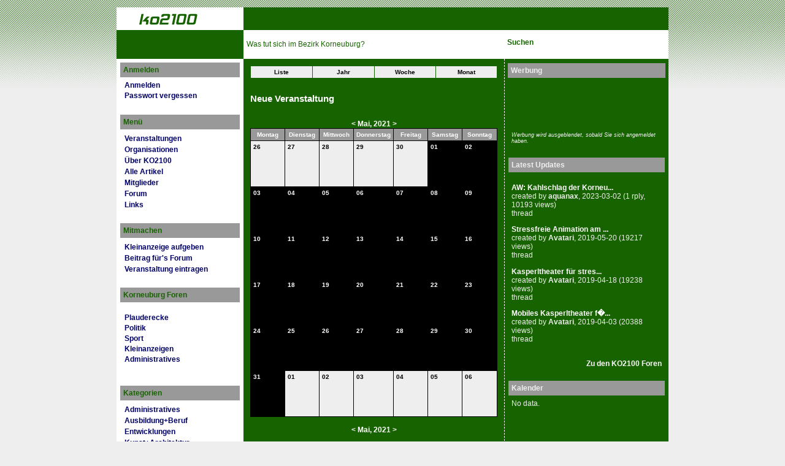

--- FILE ---
content_type: text/html; charset=UTF-8
request_url: https://ko2100.kiesler.at/calendar~calendar%5Bview%5D~month~year~2021~month~5.html
body_size: 30685
content:
<!DOCTYPE html PUBLIC "-//W3C//DTD XHTML 1.0 Transitional//EN" "http://www.w3.org/TR/xhtml1/DTD/xhtml1-transitional.dtd">
<html	xmlns="http://www.w3.org/1999/xhtml" xml:lang="de" lang="de"
	xmlns:og="http://opengraphprotocol.org/schema/"
	xmlns:fb="http://www.facebook.com/2008/fbml">
<head>
	<title>Kalender für Mai 2021 - KO2100 Korneuburg Community, Forum, Events</title>

<!-- validates even worse: <!DOCTYPE html PUBLIC "-//W3C/DTD XHTML+RDFa 1.0//EN" "http://w3.org/MarkUp/DTD/xhtml-rdfa-1.dtd">  -->


		<meta name='generator' content='phpWebSite' />
	<meta name='keywords' content='Korneuburg Community, Korneuburg Forum, Werft, Rattenfnger, Ausgehen, Erleben, Sehenswuerdigkeiten, Monumente, Korneuburg Umgebung' />
	<meta name='description' content='Die KO2100 Korneuburg Community ist Online-Treffpunkt für den Bezirk Korneuburg. Mit Artikeln, Forum, Plauderecke, Kleinanzeigen und aktuellen Events aus ganz Korneuburg.' />
	<meta name="robots" content="index, follow" />
	<meta name="author" content="René C. Kiesler" />
	<meta http-equiv="content-type" content="text/html; charset=UTF-8" />


	<link rel="shortcut icon" href="/favicon.ico" />


	<meta http-equiv="imagetoolbar"     content="no" />
	<meta http-equiv="content-language" content="de" />

	<meta name="ICBM"     content="48.34528, 16.33306" />
	<meta name="DC.title" content="KO2100 Korneuburg Community, Forum, Events" />

	<meta property="fb:admins" content="722850020" />

	<link rel="alternate" type="application/rss+xml" title="KO2100 Korneuburg Community" href="http://feeds.feedburner.com/KorneuburgArtikel" />
	<link rel="alternate" type="application/rss+xml" title="Korneuburg Events" href="http://feeds.feedburner.com/KorneuburgEvents" />
	<link rel="alternate" type="application/rss+xml" title="Korneuburg Forum" href="http://feeds.feedburner.com/KorneuburgForum" />
	<link rel="alternate" type="application/rss+xml" title="KO2100 Kommentare" href="http://feeds.feedburner.com/Ko2100Kommentare" />

	<link rel="stylesheet" href="themes/Default/style.css" type="text/css" />

	<!--[if IE]>
				<style type="text/css">
					/*<![CDATA[*/

					.container {width: 900px}
					.midcol {width:435px}

					body {margin: 0;font-size:12px}
					table {margin:0; padding:0}
					ul {margin:0}
					.smalltext {font-size:11px}
					.smallertext {font-size:10px}
					/*]]>*/
					</style>
				<![endif]-->
	

	

</head>
<body onload="start_flakes(); " >

	<table border="0" cellpadding="5" cellspacing="0" class="container" summary="Layout table">
			<tr class='header'>
				<td class='leftcol' align="right" style='background-color: white'><a href='.'><img
					src='themes/Default/images/ko2100.gif'
					width='130' height='27' alt='ko2100' align='left' /></a>
				</td><td class='midcol'><br /></td>
				<td class='rightcol'><br /></td>
			</tr>
			<tr class='subheader'>
				<td class='leftcol' style='background-color: #176300;height:37px'>&nbsp;</td>
				<td class='midcol'>Was tut sich im Bezirk Korneuburg?
</td>
				<td class='rightcol' style='padding:0px;padding-left:5px;padding-right:5px'><div style='float:right'><iframe src='http://www.facebook.com/widgets/like.php?href=http://www.facebook.com/ko2100&amp;show_faces=false&amp;layout=button_count&amp;width=89&amp;height=20' scrolling='no' frameborder='0' style='border:none; width:89px; height:20px' ></iframe></div><a href="http://ko2100.at/index.php?module=search&amp;search_op=form">Suchen</a></td>
			</tr>
			<tr>
			
			<td valign="top" class='leftcol' style='background-color: white; color: #176300'>
				<table cellpadding="5" cellspacing="1" width="100%" border="0">
<tr><td class="bg_medium"><span class="heading">Anmelden</span></td></tr> 
<tr><td>
<ul style="padding:0;margin:0;margin-left:15px">
	<li><a href="index.php?module=users&amp;norm_user_op=signup">Anmelden</a></li>
	
	
	<li><a href="index.php?module=users&amp;norm_user_op=signup&amp;forgot_password=1">Passwort vergessen</a></li>
	
</ul>

</td></tr></table><br />
<table cellpadding="5" cellspacing="1" width="100%" border="0">
<tr><td class="bg_medium"><span class="heading">Menü</span></td></tr> 
<tr><td><table width="100%" border="0" cellpadding="2" cellspacing="0"><tr><td align="left" nowrap="nowrap"><a href="http://ko2100.kiesler.at/calendar.html">Veranstaltungen</a></td>

</tr><tr><td align="left" nowrap="nowrap"><a href="http://ko2100.at/orgs.html">Organisationen</a></td>

</tr><tr><td align="left" nowrap="nowrap"><a href="http://ko2100.kiesler.at/article96.html">Über KO2100</a></td>

</tr><tr><td align="left" nowrap="nowrap"><a href="http://ko2100.kiesler.at/index.php?module=article&amp;view=archives">Alle Artikel</a></td>

</tr><tr><td align="left" nowrap="nowrap"><a href="http://ko2100.kiesler.at/index.php?module=members&amp;members_op=list">Mitglieder</a></td>

</tr><tr><td align="left" nowrap="nowrap"><a href="http://ko2100.kiesler.at/forums.html">Forum</a></td>

</tr><tr><td align="left" nowrap="nowrap"><a href="http://ko2100.kiesler.at/article30.html">Links</a></td>

</tr></table></td></tr></table><br />
<table cellpadding="5" cellspacing="1" width="100%" border="0">
<tr><td class="bg_medium"><span class="heading">Mitmachen</span></td></tr> 
<tr><td><table width="100%" border="0" cellpadding="2" cellspacing="0"><tr><td align="left" nowrap="nowrap"><a href="http://ko2100.kiesler.at/?module=phpwsbb&amp;PHPWSBB_MAN_OP=new&amp;fid=3&amp;MMN_position=10:10">Kleinanzeige aufgeben</a></td>

</tr><tr><td align="left" nowrap="nowrap"><a href="./?module=phpwsbb&amp;PHPWSBB_MAN_OP=new&amp;fid=2&amp;MMN_position=6:6">Beitrag für's Forum</a></td>

</tr><tr><td align="left" nowrap="nowrap"><a href="./?module=calendar&amp;calendar[user]=userEvent&amp;newEvent=Ereignis%20&amp;uuml;bermitteln&amp;MMN_position=7:7">Veranstaltung eintragen</a></td>

</tr></table></td></tr></table><br />
<table cellpadding="5" cellspacing="1" width="100%" border="0">
<tr><td class="bg_medium"><span class="heading">Korneuburg Foren</span></td></tr> 
<tr><td><ul><li><a href='forum2.html'>Plauderecke</a></li><li><a href='forum8.html'>Politik</a></li><li><a href='forum10.html'>Sport</a></li><li><a href='forum3.html'>Kleinanzeigen</a></li><li><a href='forum1.html'>Administratives</a></li></ul></td></tr></table><br />
<table cellpadding="5" cellspacing="1" width="100%" border="0">
<tr><td class="bg_medium"><span class="heading">Kategorien</span></td></tr> 
<tr><td><table width="100%" border="0" cellpadding="2" cellspacing="0"><tr><td align="left" nowrap="nowrap"><a href="./?module=fatcat&amp;fatcat[user]=viewCategory&amp;fatcat_id=1&amp;module_title=article&amp;MMN_position=1:1">Administratives</a></td>

</tr><tr><td align="left" nowrap="nowrap"><a href="./?module=fatcat&amp;fatcat[user]=viewCategory&amp;fatcat_id=5&amp;module_title=article&amp;MMN_position=2:2">Ausbildung+Beruf</a></td>

</tr><tr><td align="left" nowrap="nowrap"><a href="http://ko2100.kiesler.at/index.php?module=fatcat&amp;fatcat[user]=viewCategory&amp;fatcat_id=6&amp;module_title=article&amp;MMN_position=9:9">Entwicklungen</a></td>

</tr><tr><td align="left" nowrap="nowrap"><a href="./?module=fatcat&amp;fatcat[user]=viewCategory&amp;fatcat_id=4&amp;module_title=article&amp;MMN_position=5:5">Kunst+Architektur</a></td>

</tr><tr><td align="left" nowrap="nowrap"><a href="http://ko2100.kiesler.at/index.php?module=fatcat&amp;fatcat[user]=viewCategory&amp;fatcat_id=2&amp;module_title=article&amp;MMN_position=8:8">Lokale+Events</a></td>

</tr><tr><td align="left" nowrap="nowrap"><a href="./?module=fatcat&amp;fatcat[user]=viewCategory&amp;fatcat_id=3&amp;module_title=article&amp;MMN_position=3:3">Sport+Wellness</a></td>

</tr><tr><td align="left" nowrap="nowrap"><a href="./?module=fatcat&amp;fatcat[user]=viewCategory&amp;fatcat_id=7&amp;module_title=article&amp;MMN_position=4:4">Sonstiges</a></td>

</tr></table></td></tr></table><br />

				
				<br />
				<div style='margin-left:9px; margin-right:-9px; margin-bottom:50px'>
					<div style='overflow:hidden; width:185px; height:410px'><fb:like-box profile_id='215455059553' width='185' height='410' show_faces='true' stream='false' header='true' show-border='false' ></fb:like-box></div><noscript><p><a href='http://www.facebook.com/pages/KO2100-Korneuburg-Community/215455059553'>KO2100 auf Facebook</a></p></noscript>
				</div>
				<div style='margin-left:9px; margin-right:-9px; margin-bottom:50px'>
					
				</div>
			</td>
			
			<td valign="top" class='midcol bodymain' style='background-color: #176300; color: white' >
				<table cellpadding="5" cellspacing="1" width="100%" border="0">
<tr><td>
<table width="100%" cellpadding="4" cellspacing="1" class="white">
  <tr class="bg_light">
<!--    <td class="bg_medium" width="25%" align="center"><b>Optionen ansehen</b></td> -->
    <td width="25%" align="center"><span class="smalltext"><a href="./calendar~calendar[view]~list.html">Liste</a></span></td>
    <td width="25%" align="center"><span class="smalltext"><a href="./calendar~calendar[view]~year.html">Jahr</a></span></td>
    <td width="25%" align="center"><span class="smalltext"><a href="./calendar~calendar[view]~week.html">Woche</a></span></td>
    <td width="25%" align="center"><span class="smalltext"><a href="./calendar~calendar[view]~month.html">Monat</a></span></td>
  </tr>
</table>
<div style='margin-top:25px'><a style='font-size:120%' href='./?module=calendar&amp;calendar[user]=userEvent&amp;newEvent=Ereignis%20&uuml;bermitteln&amp;MMN_position=7:7'>Neue Veranstaltung</a></div>

</td></tr></table><br />
<table cellpadding="5" cellspacing="1" width="100%" border="0">
<tr><td><div align="center">
	<span class="noline"><a href="./calendar~calendar[view]~month~year~2021~month~4.html"> &lt;</a> <b><a href="./calendar~calendar[view]~month~month~5~year~2021.html">Mai</a>, <a href="./calendar~calendar[view]~year~year~2021.html">2021</a></b><a href="./calendar~calendar[view]~month~year~2021~month~6.html"> &gt;</a></span><br />
  <table class="black" cellspacing="1" cellpadding="4" width="100%">
  <tr class="bg_medium">
    <td align="center" width="14%"><span class="smalltext"><b>Montag</b></span></td>
    <td align="center" width="14%"><span class="smalltext"><b>Dienstag</b></span></td>
    <td align="center" width="14%"><span class="smalltext"><b>Mittwoch</b></span></td>
    <td align="center" width="14%"><span class="smalltext"><b>Donnerstag</b></span></td>
    <td align="center" width="14%"><span class="smalltext"><b>Freitag</b></span></td>
    <td align="center" width="14%"><span class="smalltext"><b>Samstag</b></span></td>
    <td align="center" width="14%"><span class="smalltext"><b>Sonntag</b></span></td>
  </tr>
  <tr valign="top">
  <td style='text-align:left'  class="bg_light"><div class='smalltext'><a href="./calendar~calendar[view]~day~year~2021~month~4~day~26.html">26</a><br />

<br /><br /><br /><br /><br />
</div></td>
  <td style='text-align:left'  class="bg_light"><div class='smalltext'><a href="./calendar~calendar[view]~day~year~2021~month~4~day~27.html">27</a><br />

<br /><br /><br /><br /><br />
</div></td>
  <td style='text-align:left'  class="bg_light"><div class='smalltext'><a href="./calendar~calendar[view]~day~year~2021~month~4~day~28.html">28</a><br />

<br /><br /><br /><br /><br />
</div></td>
  <td style='text-align:left'  class="bg_light"><div class='smalltext'><a href="./calendar~calendar[view]~day~year~2021~month~4~day~29.html">29</a><br />

<br /><br /><br /><br /><br />
</div></td>
  <td style='text-align:left'  class="bg_light"><div class='smalltext'><a href="./calendar~calendar[view]~day~year~2021~month~4~day~30.html">30</a><br />

<br /><br /><br /><br /><br />
</div></td>
  <td style='text-align:left'  class="white"><div class='smalltext'><a href="./calendar~calendar[view]~day~year~2021~month~5~day~1.html">01</a><br />

<br /><br /><br /><br /><br />
</div></td>
  <td style='text-align:left'  class="white"><div class='smalltext'><a href="./calendar~calendar[view]~day~year~2021~month~5~day~2.html">02</a><br />

<br /><br /><br /><br /><br />
</div></td>
</tr>

  <tr valign="top">
  <td style='text-align:left'  class="white"><div class='smalltext'><a href="./calendar~calendar[view]~day~year~2021~month~5~day~3.html">03</a><br />

<br /><br /><br /><br /><br />
</div></td>
  <td style='text-align:left'  class="white"><div class='smalltext'><a href="./calendar~calendar[view]~day~year~2021~month~5~day~4.html">04</a><br />

<br /><br /><br /><br /><br />
</div></td>
  <td style='text-align:left'  class="white"><div class='smalltext'><a href="./calendar~calendar[view]~day~year~2021~month~5~day~5.html">05</a><br />

<br /><br /><br /><br /><br />
</div></td>
  <td style='text-align:left'  class="white"><div class='smalltext'><a href="./calendar~calendar[view]~day~year~2021~month~5~day~6.html">06</a><br />

<br /><br /><br /><br /><br />
</div></td>
  <td style='text-align:left'  class="white"><div class='smalltext'><a href="./calendar~calendar[view]~day~year~2021~month~5~day~7.html">07</a><br />

<br /><br /><br /><br /><br />
</div></td>
  <td style='text-align:left'  class="white"><div class='smalltext'><a href="./calendar~calendar[view]~day~year~2021~month~5~day~8.html">08</a><br />

<br /><br /><br /><br /><br />
</div></td>
  <td style='text-align:left'  class="white"><div class='smalltext'><a href="./calendar~calendar[view]~day~year~2021~month~5~day~9.html">09</a><br />

<br /><br /><br /><br /><br />
</div></td>
</tr>

  <tr valign="top">
  <td style='text-align:left'  class="white"><div class='smalltext'><a href="./calendar~calendar[view]~day~year~2021~month~5~day~10.html">10</a><br />

<br /><br /><br /><br /><br />
</div></td>
  <td style='text-align:left'  class="white"><div class='smalltext'><a href="./calendar~calendar[view]~day~year~2021~month~5~day~11.html">11</a><br />

<br /><br /><br /><br /><br />
</div></td>
  <td style='text-align:left'  class="white"><div class='smalltext'><a href="./calendar~calendar[view]~day~year~2021~month~5~day~12.html">12</a><br />

<br /><br /><br /><br /><br />
</div></td>
  <td style='text-align:left'  class="white"><div class='smalltext'><a href="./calendar~calendar[view]~day~year~2021~month~5~day~13.html">13</a><br />

<br /><br /><br /><br /><br />
</div></td>
  <td style='text-align:left'  class="white"><div class='smalltext'><a href="./calendar~calendar[view]~day~year~2021~month~5~day~14.html">14</a><br />

<br /><br /><br /><br /><br />
</div></td>
  <td style='text-align:left'  class="white"><div class='smalltext'><a href="./calendar~calendar[view]~day~year~2021~month~5~day~15.html">15</a><br />

<br /><br /><br /><br /><br />
</div></td>
  <td style='text-align:left'  class="white"><div class='smalltext'><a href="./calendar~calendar[view]~day~year~2021~month~5~day~16.html">16</a><br />

<br /><br /><br /><br /><br />
</div></td>
</tr>

  <tr valign="top">
  <td style='text-align:left'  class="white"><div class='smalltext'><a href="./calendar~calendar[view]~day~year~2021~month~5~day~17.html">17</a><br />

<br /><br /><br /><br /><br />
</div></td>
  <td style='text-align:left'  class="white"><div class='smalltext'><a href="./calendar~calendar[view]~day~year~2021~month~5~day~18.html">18</a><br />

<br /><br /><br /><br /><br />
</div></td>
  <td style='text-align:left'  class="white"><div class='smalltext'><a href="./calendar~calendar[view]~day~year~2021~month~5~day~19.html">19</a><br />

<br /><br /><br /><br /><br />
</div></td>
  <td style='text-align:left'  class="white"><div class='smalltext'><a href="./calendar~calendar[view]~day~year~2021~month~5~day~20.html">20</a><br />

<br /><br /><br /><br /><br />
</div></td>
  <td style='text-align:left'  class="white"><div class='smalltext'><a href="./calendar~calendar[view]~day~year~2021~month~5~day~21.html">21</a><br />

<br /><br /><br /><br /><br />
</div></td>
  <td style='text-align:left'  class="white"><div class='smalltext'><a href="./calendar~calendar[view]~day~year~2021~month~5~day~22.html">22</a><br />

<br /><br /><br /><br /><br />
</div></td>
  <td style='text-align:left'  class="white"><div class='smalltext'><a href="./calendar~calendar[view]~day~year~2021~month~5~day~23.html">23</a><br />

<br /><br /><br /><br /><br />
</div></td>
</tr>

  <tr valign="top">
  <td style='text-align:left'  class="white"><div class='smalltext'><a href="./calendar~calendar[view]~day~year~2021~month~5~day~24.html">24</a><br />

<br /><br /><br /><br /><br />
</div></td>
  <td style='text-align:left'  class="white"><div class='smalltext'><a href="./calendar~calendar[view]~day~year~2021~month~5~day~25.html">25</a><br />

<br /><br /><br /><br /><br />
</div></td>
  <td style='text-align:left'  class="white"><div class='smalltext'><a href="./calendar~calendar[view]~day~year~2021~month~5~day~26.html">26</a><br />

<br /><br /><br /><br /><br />
</div></td>
  <td style='text-align:left'  class="white"><div class='smalltext'><a href="./calendar~calendar[view]~day~year~2021~month~5~day~27.html">27</a><br />

<br /><br /><br /><br /><br />
</div></td>
  <td style='text-align:left'  class="white"><div class='smalltext'><a href="./calendar~calendar[view]~day~year~2021~month~5~day~28.html">28</a><br />

<br /><br /><br /><br /><br />
</div></td>
  <td style='text-align:left'  class="white"><div class='smalltext'><a href="./calendar~calendar[view]~day~year~2021~month~5~day~29.html">29</a><br />

<br /><br /><br /><br /><br />
</div></td>
  <td style='text-align:left'  class="white"><div class='smalltext'><a href="./calendar~calendar[view]~day~year~2021~month~5~day~30.html">30</a><br />

<br /><br /><br /><br /><br />
</div></td>
</tr>

  
  <tr valign="top">
  <td style='text-align:left'  class="white"><div class='smalltext'><a href="./calendar~calendar[view]~day~year~2021~month~5~day~31.html">31</a><br />

<br /><br /><br /><br /><br />
</div></td>
  <td style='text-align:left'  class="bg_light"><div class='smalltext'><a href="./calendar~calendar[view]~day~year~2021~month~6~day~1.html">01</a><br />

<br /><br /><br /><br /><br />
</div></td>
  <td style='text-align:left'  class="bg_light"><div class='smalltext'><a href="./calendar~calendar[view]~day~year~2021~month~6~day~2.html">02</a><br />

<br /><br /><br /><br /><br />
</div></td>
  <td style='text-align:left'  class="bg_light"><div class='smalltext'><a href="./calendar~calendar[view]~day~year~2021~month~6~day~3.html">03</a><br />

<br /><br /><br /><br /><br />
</div></td>
  <td style='text-align:left'  class="bg_light"><div class='smalltext'><a href="./calendar~calendar[view]~day~year~2021~month~6~day~4.html">04</a><br />

<br /><br /><br /><br /><br />
</div></td>
  <td style='text-align:left'  class="bg_light"><div class='smalltext'><a href="./calendar~calendar[view]~day~year~2021~month~6~day~5.html">05</a><br />

<br /><br /><br /><br /><br />
</div></td>
  <td style='text-align:left'  class="bg_light"><div class='smalltext'><a href="./calendar~calendar[view]~day~year~2021~month~6~day~6.html">06</a><br />

<br /><br /><br /><br /><br />
</div></td>
</tr>

  
  </table><br />

  <span class="noline"><a href="./calendar~calendar[view]~month~year~2021~month~4.html"> &lt;</a> <b><a href="./calendar~calendar[view]~month~month~5~year~2021.html">Mai</a>, <a href="./calendar~calendar[view]~year~year~2021.html">2021</a></b><a href="./calendar~calendar[view]~month~year~2021~month~6.html"> &gt;</a></span><br /><br />
<a href="./calendar~calendar[view]~week~year~2021~month~5~week~1.html">1</a>&nbsp;<a href="./calendar~calendar[view]~week~year~2021~month~5~week~2.html">2</a>&nbsp;<a href="./calendar~calendar[view]~week~year~2021~month~5~week~3.html">3</a>&nbsp;<a href="./calendar~calendar[view]~week~year~2021~month~5~week~4.html">4</a>&nbsp;<a href="./calendar~calendar[view]~week~year~2021~month~5~week~5.html">5</a>&nbsp;<a href="./calendar~calendar[view]~week~year~2021~month~5~week~6.html">6</a>&nbsp;<br />
Woche<br />
</div>
<div style='border:1px solid; border-color: #ddd #333 #333 #ddd; padding: 5px 10px; margin-top:35px; background:#4f7a40'>
<div style='color:#333; margin-top:-13px'><span style='background:#ddd; padding:3px'>&lt; Hinweis &gt;</span></div>
<p class='smalltext'>Den KO2100 Korneuburg Kalender finden Sie auszugsweise auch auf den Seiten von <a href='org110.html'>ArtPoint</a>, <a href='org24.html'>Blue Stars Korneuburg</a>, <a href='org107.html'>Cervitura</a>, <a href='org5.html'>Gr&uuml;ne Korneuburg</a>, <a href='org28.html'>Gr&uuml;ne Leobendorf</a>, <a href='org17.html'>Karnabrunn</a>, <a href='org16.html'>KV Niederhollabrunn</a> und <a href='org39.html'>VHS Korneuburg</a> sowie auf dem
	<a href='http://ko2100.info/'>KO2100 News Aggregator</a>, meinem
	<a href='http://myspace.com/rkiesler'>MySpace Profil</a> und dem
	<a href='http://dj.kiesler.at/'>DJ Kiesler Projekt</a>.</p>
<p class='smalltext'>Wenn Sie diesen auch auf Ihrer Homepage aus dem Bezirk Korneuburg darstellen m&ouml;chten,
	kontaktieren Sie bitte rene (at) kiesler (punkt) at, inklusive Adresse Ihrer Homepage.</p>
</div>
<br /></td></tr></table><br />

			</td>
			
			 <td valign='top' class='rightcol bodymain'
				style='border-left:1px dashed white;background-color: #176300; color:#eeeeee'>
					<div class='bg_medium heading' style='padding:5px; margin-bottom:5px; margin-top:2px'>Werbung</div><div style="width:235px; padding:6px"><script async src="//pagead2.googlesyndication.com/pagead/js/adsbygoogle.js"></script>
<!-- KO2100 Ad (234x60) Green -->
<ins class="adsbygoogle"
     style="display:inline-block;width:234px;height:60px"
     data-ad-client="ca-pub-9786990558460361"
     data-ad-slot="1325784543"></ins>
<script>
(adsbygoogle = window.adsbygoogle || []).push({});
</script></div><div style='font-size:76%; margin-bottom:15px; margin-top:5px; padding:6px'><em>Werbung wird ausgeblendet, sobald Sie sich angemeldet haben.</em></div><table cellpadding="5" cellspacing="1" width="100%" border="0">
<tr><td class="bg_medium"><span class="heading">Latest Updates</span></td></tr> 
<tr><td><p><a href='thread511.html' title='AW: Kahlschlag der Korneuburger Au'>AW: Kahlschlag der Korneu...</a><br /> created by <strong>aquanax</strong>, 2023-03-02 (1 rply, 10193 views)<br />thread</p><p><a href='thread510.html' title='Stressfreie Animation am Kindergeburtstag!'>Stressfreie Animation am ...</a><br /> created by <strong>Avatari</strong>, 2019-05-20 (19217 views)<br />thread</p><p><a href='thread509.html' title='Kasperltheater für stressfreie Kinderfeste und Veranstaltungen!'>Kasperltheater für stres...</a><br /> created by <strong>Avatari</strong>, 2019-04-18 (19238 views)<br />thread</p><p><a href='thread508.html' title='Mobiles Kasperltheater für lustige Kindergeburtstage!'>Mobiles Kasperltheater f�...</a><br /> created by <strong>Avatari</strong>, 2019-04-03 (20388 views)<br />thread</p><br /><div style='text-align:right'><a href='http://ko2100.at/forums.html'>Zu den KO2100 Foren</a></div></td></tr></table><br />
<table cellpadding="5" cellspacing="1" width="100%" border="0">
<tr><td class="bg_medium"><span class="heading">Kalender</span></td></tr> 
<tr><td>No data.</td></tr></table><br />

				</td>
				
			
		</tr>
		<tr>
			<td style='background-color: #176300;color:white;text-align:right;height:37px'>&copy; 2006-2009</td>
			<td style='background-color: white;color:#176300'><div style="float:right; margin-top: 1px"><a
				href="http://www.seomoz.org/page-strength/ko2100.kiesler.at"
				onclick="javascript: pageTracker._trackPageview('/goto/seomoz.org/page-strength/ko2100.kiesler.at');" class='banner_ps'>Page Strength SEO Tool</a>
				</div><a href="http://www.kiesler.at/"
				onclick="javascript: pageTracker._trackPageview('/goto/kiesler.at');">Kiesler phpWebSite consulting</a> |
				<a href="http://technorati.com/claim/s9ck7paksx"
					onclick="javascript: pageTracker._trackPageview('/goto/technorati.com/claim/s9ck7paksx');" rel="me">Technorati Profile</a></td>
			<td style='background-color: white; color:#176300'><a href="http://www.searchenginejournal.com/13-reasons-why-nofollow-tags-suck/4410/" title="13 Reasons Why NoFollow Tags Suck" onclick="javascript: pageTracker._trackPageview('/goto/searchenginejournal.com/13-reasons-why-nofollow-tag-suck');" class='banner_nf'>No rel=nofollow</a></td>
		</tr>

		<tr>
			<td></td>
			<td colspan="2" class="license smalltext">
				<a href="http://www.ko2100.info/news.php" title="News Bezirk Korneuburg"
					onclick="javascript: pageTracker._trackPageview('/goto/ko2100.info/news');">Korneuburg News</a> |
				<a href="http://www.ko2100.info/sport.php" title="Sport Bezirk Korneuburg"
					onclick="javascript: pageTracker._trackPageview('/goto/ko2100.info/sport');">Korneuburg Sport</a> |
				<a href="http://www.ko2100.info/kultur.php" title="Kultur Bezirk Korneuburg"
					onclick="javascript: pageTracker._trackPageview('/goto/ko2100.info/kultur');">Korneuburg Kultur</a> |
				<a href="http://www.ko2100.info/immobilien.php" title="Immobilien Bezirk Korneuburg"
					onclick="javascript: pageTracker._trackPageview('/goto/ko2100.info/immobilien');">Korneuburg Immobilien</a> <br />
				<a href="http://www.ko2100.info/jobs.php" title="Jobs Bezirk Korneuburg"
					onclick="javascript: pageTracker._TrackPageview('/goto/ko2100.info/jobs');">Korneuburg Jobs</a> |
				<a href="http://ko2100.kiesler.at/calendar.html" title="Veranstaltungen Bezirk Korneuburg">Korneuburg Veranstaltungen</a> |
				<a href="http://ko2100.kiesler.at/article30.html" title="Links Bezirk Korneuburg">Korneuburg Links</a> |
				<a href="http://ko2100.kiesler.at/forums.html" title="Forum Bezirk Korneuburg">Korneuburg Forum</a><br />
				<a href="http://photos.kiesler.at/" title="Kiesler Photography Korneuburg/Wien"
					onclick="javascript: pageTracker._trackPageview('/goto/photos.kiesler.at');">Kiesler Photography</a><br /><br />
				powered by <a href='http://phpwebsite.appstate.edu'>phpWebSite</a>, tuned by <a href='http://www.kiesler.at/'>Kiesler phpWebSite Consulting</a><br /> [3.25MB | 76 queries | browser chrome]<br /><br />
				all content copyrighted unless noted otherwise. Please do not steal!</td>
		</tr>
	</table>

	<script type="text/javascript">
//<![CDATA[
var cookievar = "703a4f73cf42e998b10341f279bee42a[users][js_on]=1"; document.cookie = cookievar;
//]]>
</script>
<script type='text/javascript'>
	var _gaq = _gaq || [];
	_gaq.push(['_setAccount', 'UA-256424-3']);
	_gaq.push(['_trackPageview']);

	(function() {
		var ga = document.createElement('script'); ga.type = 'text/javascript'; ga.async = true;
		ga.src = ('https:' == document.location.protocol? 'https://' : 'http://')+'.stats.g.doubleclick.net/dc.js';
		var s = document.getElementsByTagName('script')[0]; s.parentNode.insertBefore(ga, s);
	})();

	window.google_analytics_uacct='UA-256424-3';
</script>
	<script type='text/javascript' src='/js/awstats_misc_tracker.js'></script><div id='fb-root'></div>
			<script type='text/javascript'>
			window.fbAsyncInit = function() {
				FB.init({appId: '180712553866', status: true, cookie: true,
					xfbml: true});
				};
				(function() {
					var e = document.createElement('script'); e.async = true;
					e.src = document.location.protocol + '//connect.facebook.net/de_DE/all.js';
					document.getElementById('fb-root').appendChild(e);
				}());
			</script>

	
	<script type="Text/Javascript">
		/* (c) 2003 Peter Gehrig */ var snowmax=35; var snowcolor=new Array("#aaaacc", "#ddddff", "#ccccdd"); var snowtype=new Array("Arial Black", "Arial Narrow", "Times", "Comic Sans MS"); var snowletter="*"; var sinkspeed=0.6; var snowmaxsize=22; var snowminsize=8; var snowingzone=1; var snow=new Array();
			var marginbottom;
			var marginright;
			var timer;
			var i_snow=0;
			var x_mv=new Array(); var crds=new Array();
			var lftrght=new Array();
			var browserinfos=navigator.userAgent; var ie5=document.all&&document.getElementById&&!browserinfos.match(/Opera/); var ns6=document.getElementById&&!document.all; var opera=browserinfos.match(/Opera/); var browserok=ie5||ns6||opera; function randommaker(range) {
			  return(Math.floor(range*Math.random()));
			}function initsnow() {
			  if(ie5 || opera) {
			     marginbottom = document.body.clientHeight;
			     marginright = document.body.clientWidth;
			  } else if(ns6) {
			     marginbottom = window.innerHeight;
			     marginright = window.innerWidth;
			  }

			  var snowsizerange=snowmaxsize-snowminsize;

			  for(i=0;i<=snowmax;i++) {
			    crds[i] = 0;
			    lftrght[i] = Math.random()*15;
			    x_mv[i] = 0.03 + Math.random()/10;
			    snow[i]=document.getElementById("s"+i);
			    snow[i].style.fontFamily=snowtype[randommaker(snowtype.length)];
			    snow[i].size=randommaker(snowsizerange)+snowminsize;
			    snow[i].style.fontSize=snow[i].size;
			    snow[i].style.color=snowcolor[randommaker(snowcolor.length)];
			    snow[i].sink=sinkspeed*snow[i].size/5;


			    if(snowingzone==1) {
			      snow[i].posx=randommaker(marginright-snow[i].size);
			    }

			    if (snowingzone==2) {
			      snow[i].posx=randommaker(marginright/2-snow[i].size);
			    }

			    if (snowingzone==3) {
			      snow[i].posx=randommaker(marginright/2-snow[i].size)+marginright/4;
			    }

			    if (snowingzone==4) {
			      snow[i].posx=randommaker(marginright/2-snow[i].size)+marginright/2;
			    }

			    snow[i].posy=randommaker(2*marginbottom-marginbottom-2*snow[i].size);
			    snow[i].style.left=snow[i].posx;
			    snow[i].style.top=snow[i].posy;
			  }

			  movesnow();

			} function movesnow() {


			    for (i=0;i<=snowmax;i++) {

			       crds[i] += x_mv[i];
			       snow[i].posy+=snow[i].sink;
			       snow[i].style.left=snow[i].posx+lftrght[i]*Math.sin(crds[i]);
			 
			       snow[i].style.top=snow[i].posy;

			       if(snow[i].posy>=marginbottom-2*snow[i].size || parseInt(snow[i].style.left)>(marginright-3*lftrght[i])) {

				 if (snowingzone==1) { snow[i].posx=randommaker(marginright-snow[i].size); }
				 if (snowingzone==2) { snow[i].posx=randommaker(marginright/2-snow[i].size); }
				 if (snowingzone==3) { snow[i].posx=randommaker(marginright/2-snow[i].size)+marginright/4; }
				 if (snowingzone==4) { snow[i].posx=randommaker(marginright/2-snow[i].size)+marginright/2; }

				 snow[i].posy=0;

			       }

			   }

			   var timer=setTimeout("movesnow()",50);

			} function start_flakes() {
				if(browserok) initsnow();
			} for (i=0;i<=snowmax;i++) {
			  document.write("<span id='s"+i+"' style='position:absolute;top:-"+snowmaxsize+"'>"+snowletter+"</span>");
			}  
	</script>
	

	</body>
</html>


--- FILE ---
content_type: text/html; charset=utf-8
request_url: https://www.google.com/recaptcha/api2/aframe
body_size: 267
content:
<!DOCTYPE HTML><html><head><meta http-equiv="content-type" content="text/html; charset=UTF-8"></head><body><script nonce="ENS6adKNQ6iuGgR0wSCt4A">/** Anti-fraud and anti-abuse applications only. See google.com/recaptcha */ try{var clients={'sodar':'https://pagead2.googlesyndication.com/pagead/sodar?'};window.addEventListener("message",function(a){try{if(a.source===window.parent){var b=JSON.parse(a.data);var c=clients[b['id']];if(c){var d=document.createElement('img');d.src=c+b['params']+'&rc='+(localStorage.getItem("rc::a")?sessionStorage.getItem("rc::b"):"");window.document.body.appendChild(d);sessionStorage.setItem("rc::e",parseInt(sessionStorage.getItem("rc::e")||0)+1);localStorage.setItem("rc::h",'1766551488207');}}}catch(b){}});window.parent.postMessage("_grecaptcha_ready", "*");}catch(b){}</script></body></html>

--- FILE ---
content_type: text/css
request_url: https://ko2100.kiesler.at/themes/Default/style.css
body_size: 3871
content:
.largetext{font-size:1.0em}
.smalltext{font-size:0.9em}
.errortext{text-transform:none;font-weight:bolder;background:#FF0;color:red}
.noline a:link {text-decoration:none}
.noline a:visited {text-decoration:none}
.tightlist{margin-top:.8em;margin-left:-1.5em}

.bg_dark {background:#666}
.bg_medium {background:#999}
.bg_light {background:#eee;color:#176300}
.white {background:#fff}
.black {background:#000}

.heading { font-weight: 600; }

body{	color:#000;font-size: 12px;background: #eee repeat-x fixed url(http://ko2100.kiesler.at/themes/ko2100/images/back2.gif);
	font-family:Verdana,Arial,sans-serif; /*font-size-adjust:.58; */margin:1em;padding:0;width:auto; font-size:76%
}
img{border:0}

small{font-size:.9em}	
big{font-size:1.1em}	

pre{font-family:'Monotype.com','Courier New',monospace}	
ol li{list-style-type:decimal}	
ol ol li{list-style-type:lower-alpha}	
ol ol ol li{list-style-type:lower-roman}	

h1, h2, h3, h4, h5, h6{font-family:'Myriad Web','Arial','Helvetica',sans-serif;font-size-adjust:0.80}

h1{font-size:1em}
h2{font-size:1em}
h3{font-size:1.3em}	/* Article Headers - Start Page */
h4{font-size:1em}
h5,dt{font-size:1em}
h6{font-size:1em}


/* a{color:#2621f2;text-decoration:none;font-weight:bold} */
a{color:#006;text-decoration:none;font-weight:bold}
a:hover {color:#000;text-decoration: underline}	
a:hover img {text-decoration:none}

.header1 {background: #EAF3FE}	
.header2 {background: #C3DFFF;border-bottom:1px solid #999;border-top: 1px solid #999}
.header3 {background: #EAF3FE}

fieldset {border:1px solid #888;padding-bottom:0.5em;margin-bottom:0.5em}
fieldset legend {color: #888}

.white{background-color:transparent}
.white a{background-color:transparent}
.white .dimmed a{color:#666;font-weight:normal;font-style:italic}
.bodymain a{color:white}
.bodymain a:hover {text-decoration:underline}
.header *{background-color:#176300;color:white}
.header a{color: white;text-decoration:none}
.header a:hover {text-decoration:underline}
.subheader *{background-color:white;color:#176300}
.bg_medium a, .bg_light a{color:black;text-decoration:none}
.bg_medium .dimmed a, .bg_light .dimmed a{color:#666;text-decoration:none;font-weight:normal;font-style:italic}
.bg_medium a:hover, .bg_light a:hover {text-decoration:underline} 
.container{width:900px;margin:auto}
.license img{border:0;float:right}
.dimmed,.dimmed a{color:#333;font-weight:normal;font-style:italic}
.smalltext{font-size:10px} 
.smallertext{font-size:9px}
ul{padding-left:15px}
li{padding-bottom:3px}

#phpwsbb fieldset{border:1px solid #999;border-right:1px solid #333;border-bottom:1px solid #333;background: #fff no-repeat right top url('http://ko2100.kiesler.at/themes/ko2100/images/quote_2.jpg');color:#333;}

.leftcol{width:190px} 
.leftcol ul {list-style:none}
.leftcol ul li {margin-left:-13px}
.midcol{width:400px}
.rightcol{width:210px}

.cat1,.cat2,.cat3,.cat4,.cat5,.cat6,.cat7,.banner_ps,.banner_nf{height:30px;width:30px;display:block;background:url(http://ko2100.kiesler.at/themes/ko2100/images/sprites.gif);text-indent:-10000px}
.cat7{background-position:0 -180px}
.cat6{background-position:0 -150px}
.cat5{background-position:0 -120px}
.cat4{background-position:0 -90px}
.cat3{background-position:0 -60px}
.cat2{background-position:0 -30px}
.cat1{background-position:0 0}
.banner_ps{background-position:-30px 0;height:14px;width:96px}
.banner_nf{background-position:-30px -14px;height:14px;width:80px}

a.gallerypic {

	text-decoration:none;
	position:relative;
	display:block;
	// float:left;

}

a.gallerypic span.zoom-icon {

	visibility:hidden;
	position:absolute;
	left:40%;
	top:35%;
	filter:alpha(opacity=80);
	-moz-opacity:0.8;
	-khtml-opacity:0.8;
	opacity: 0.8;
}

a.gallerypic:hover span.zoom-icon {

	visibility:visible;

}




--- FILE ---
content_type: text/javascript
request_url: https://ko2100.kiesler.at/js/awstats_misc_tracker.js
body_size: 2938
content:
var awstatsmisctrackerurl="/js/awstats_misc_tracker.js";function awstats_setCookie(a,b,d){var c=new Date();c.setTime(c.getTime()+(d*3600*1000));document.cookie=a+"="+escape(b)+"; path=/"+((d==null)?"":"; expires="+c.toGMTString())}function awstats_detectIE(a){TRKresult=false;document.write('<SCRIPT LANGUAGE=VBScript>\n on error resume next \n TRKresult = IsObject(CreateObject("'+a+'"))</SCRIPT>\n');if(TRKresult){return"y"}else{return"n"}}function awstats_detectNS(b){var a="n";if(TRKnse.indexOf(b)!=-1){if(navigator.mimeTypes[b].enabledPlugin!=null){a="y"}}return a}function awstats_getCookie(b){if(document.cookie.length>0){var a=document.cookie.indexOf(b+"="),c;if(a!=-1){a+=b.length+1;c=document.cookie.indexOf(";",a);if(c==-1){c=document.cookie.length}return unescape(document.cookie.substring(a,c))}}return null}if(window.location.search==""){var TRKnow=new Date();var TRKscreen=screen.width+"x"+screen.height;var TRKcdi=(navigator.appName=="Netscape")?screen.pixelDepth:screen.colorDepth;var TRKjava=navigator.javaEnabled();var TRKuserid=awstats_getCookie("AWSUSER_ID");var TRKsessionid=awstats_getCookie("AWSSESSION_ID");var TRKrandomnumber=Math.floor(Math.random()*10000);if(TRKuserid==null||(TRKuserid=="")){TRKuserid="awsuser_id"+TRKnow.getTime()+"r"+TRKrandomnumber}if(TRKsessionid==null||(TRKsessionid=="")){TRKsessionid="awssession_id"+TRKnow.getTime()+"r"+TRKrandomnumber}awstats_setCookie("AWSUSER_ID",TRKuserid,10000);awstats_setCookie("AWSSESSION_ID",TRKsessionid,1);TRKuserid="";TRKuserid=awstats_getCookie("AWSUSER_ID");TRKsessionid="";TRKsessionid=awstats_getCookie("AWSSESSION_ID");var TRKagt=navigator.userAgent.toLowerCase();var TRKie=(TRKagt.indexOf("msie")!=-1);var TRKns=(navigator.appName.indexOf("Netscape")!=-1);var TRKwin=((TRKagt.indexOf("win")!=-1)||(TRKagt.indexOf("32bit")!=-1));var TRKmac=(TRKagt.indexOf("mac")!=-1);var TRKshk,TRKfla,TRKrp,TRKmov,TRKwma,TRKpdf,TRKnse;if(TRKie&&TRKwin){TRKshk=awstats_detectIE("SWCtl.SWCtl.1");TRKfla=awstats_detectIE("ShockwaveFlash.ShockwaveFlash.1");TRKrp=awstats_detectIE("rmocx.RealPlayer G2 Control.1");TRKmov=awstats_detectIE("QuickTimeCheckObject.QuickTimeCheck.1");TRKwma=awstats_detectIE("MediaPlayer.MediaPlayer.1");TRKpdf=awstats_detectIE("PDF.PdfCtrl.5")}if(TRKns||!TRKwin){TRKnse="";for(var TRKi=0;TRKi<navigator.mimeTypes.length;TRKi++){TRKnse+=navigator.mimeTypes[TRKi].type.toLowerCase()}TRKshk=awstats_detectNS("application/x-director");TRKfla=awstats_detectNS("application/x-shockwave-flash");TRKrp=awstats_detectNS("audio/x-pn-realaudio-plugin");TRKmov=awstats_detectNS("video/quicktime");TRKwma=awstats_detectNS("application/x-mplayer2");TRKpdf=awstats_detectNS("application/pdf")}document.write('<img src="'+awstatsmisctrackerurl+"?screen="+TRKscreen+"&cdi="+TRKcdi+"&java="+TRKjava+"&shk="+TRKshk+"&fla="+TRKfla+"&rp="+TRKrp+"&mov="+TRKmov+"&wma="+TRKwma+"&pdf="+TRKpdf+"&uid="+TRKuserid+"&sid="+TRKsessionid+'" height=0 width=0 border=0>')};